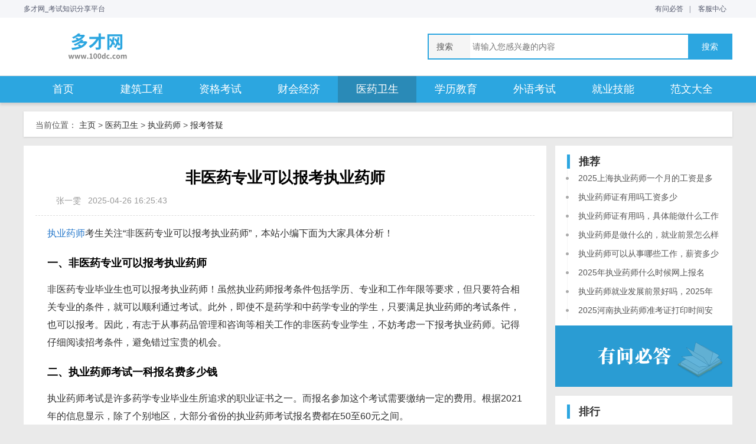

--- FILE ---
content_type: text/html; charset=utf-8
request_url: https://www.100dc.com/yyl/44392.html
body_size: 5117
content:
<!DOCTYPE html>
<html>
<head>
<meta http-equiv="Content-Type" content="text/html; charset=utf-8" />
<meta name="applicable-device"content="pc">
<title>非医药专业可以报考执业药师_多才网</title>
<meta name="keywords" content="药师,药专" />
<meta name="description" content="执业药师考生关注“非医药专业可以报考执业药师”，本站小编下面为大家具体分析！一、非医药专业可以报考执业药师非医药专业毕业生也可以报考执业药师！虽然执业药师报考条件包括学历、专业和工作年限等要求，但只要符合相关专业的条件，就可以顺利通过考试。此外，即使不是药学和中药学专业的学生，只要满足执业药师的考试条件，也可以报考。因此，有志于从事药品管理和咨询等相关工作的非医药专业学生，不妨考虑一下报考执业药师" />
<meta http-equiv="Cache-Control" content="no-transform" />
<meta http-equiv="Cache-Control" content="no-siteapp" />
<link href="https://dc.100dc.com/dc/css/public.rj2018.css" rel="stylesheet" type="text/css" />
<link rel="stylesheet" type="text/css" href="https://dc.100dc.com/dc/css/gx2018.css">
<link rel="alternate" media="only screen and (max-width: 640px)"     href="https://m.100dc.com/yyl/44392.html" >
<meta http-equiv="mobile-agent" content="format=xhtml;url=https://m.100dc.com/yyl/44392.html">
<script type="text/javascript">if(window.location.toString().indexOf('pref=padindex') != -1){}else{if(/applewebkit.*mobile/i.test(navigator.userAgent.toLowerCase()) || (/midp|symbianos|nokia|samsung|lg|nec|tcl|alcatel|bird|dbtel|dopod|philips|haier|lenovo|mot-|nokia|sonyericsson|sie-|amoi|zte/.test(navigator.userAgent.toLowerCase()))){try{if(/android|windows phone|webos|iphone|ipod|blackberry/i.test(navigator.userAgent.toLowerCase())){window.location.href="https://m.100dc.com/yyl/44392.html";}else if(/ipad/i.test(navigator.userAgent.toLowerCase())){}else{}}catch(e){}}}</script>
<script type="text/javascript" src="https://dc.100dc.com/dc/js/100dc.js"></script>
<script type="text/javascript" src="https://dc.100dc.com/dc/js/jquery-3.6.0.min.js"></script>
<script type="text/javascript">  var _pageinfo = {path: "gx",pageName:"报考答疑" };  </script>
<link href="/favicon.ico" rel="shortcut icon" type="image/x-icon" />
</head>
<meta property="og:title" content="非医药专业可以报考执业药师_多才网">
<meta property="og:type" content="Article">
<meta property="og:url" content="https://www.100dc.com/yyl/44392.html">
<meta property="og:image" content="//dc.100dc.com/uploads/allimg/20230923/1-2309231F501953.png">
<meta property="og:description" content="执业药师考生关注“非医药专业可以报考执业药师”，本站小编下面为大家具体分析！一、非医药专业可以报考执业药师非医药专业毕业生也可以报考执业药师！虽然执业药师报考条件包括学历、专业和工作年限等要求，但只要符合相关专业的条件，就可以顺利通过考试。此外，即使不是药学和中药学专业的学生，只要满足执业药师的考试条件，也可以报考。因此，有志于从事药品管理和咨询等相关工作的非医药专业学生，不妨考虑一下报考执业药师">
<meta property="og:site_name" content="多才网">
<meta property="article:published_time" content="2025-04-26T16:25:43+08:00">
<meta property="article:modified_time" content="2025-04-26T16:25:43+08:00">
<meta property="article:author" content="张一雯">
<script type="application/ld+json">
{
  "@context": "https://schema.org",
  "@type": "Article",
  "mainEntityOfPage": {
    "@type": "WebPage",
    "@id": "https://www.100dc.com/yyl/44392.html"
  },
  "headline": "非医药专业可以报考执业药师_多才网",
  "image": [
    "//dc.100dc.com/uploads/allimg/20230923/1-2309231F501953.png"
  ],
  "datePublished": "2025-04-26T16:25:43+08:00",
  "dateModified": "2025-04-26T16:25:43+08:00",
    "author": {
    "@type": "Person",
    "name": "张一雯"
  },
  "description": "执业药师考生关注“非医药专业可以报考执业药师”，本站小编下面为大家具体分析！一、非医药专业可以报考执业药师非医药专业毕业生也可以报考执业药师！虽然执业药师报考条件包括学历、专业和工作年限等要求，但只要符合相关专业的条件，就可以顺利通过考试。此外，即使不是药学和中药学专业的学生，只要满足执业药师的考试条件，也可以报考。因此，有志于从事药品管理和咨询等相关工作的非医药专业学生，不妨考虑一下报考执业药师"
}
</script>
<body>
<script>dcc('dc1');</script>
<div class="g-nav-full">
  <div class="g-box-1200"> <a href="https://www.100dc.com" class="u-logo f-fl"><img src="https://dc.100dc.com/uploads/allimg/20250424/1-250424112311O9.png" alt="多才网"></a> 
    <div id="topForm" class="f-fr">
      <dl>
        <dt>搜索</dt>
      </dl>
            <form method="get" action="/search.html" onsubmit="return searchForm();">
        <input class="keyword_input u-search-input" name="keywords" id="keywords" placeholder="请输入您感兴趣的内容" type="text">
        <input type="submit" class="schbtn u-search-btn" value="搜索">
        <input type="hidden" name="method" value="1" />      </form>
       </div>
  </div>
</div>
<div class="g-navlist">
  <ul class="g-box-1200">
    <li ><a href="https://www.100dc.com">首页</a></li>
        <li class=""><a href="/jianz/">建筑工程</a></li>
        <li class=""><a href="/zgs/">资格考试</a></li>
        <li class=""><a href="/ckl/">财会经济</a></li>
        <li class="hover"><a href="/yyl/">医药卫生</a></li>
        <li class=""><a href="/xll/">学历教育</a></li>
        <li class=""><a href="/wyl/">外语考试</a></li>
        <li class=""><a href="/jnl/">就业技能</a></li>
        <li class=""><a href="/fwl/">范文大全</a></li>
      </ul>
</div>

<div class="g-head-class g-box-1200 g-main-bg m-margin15 clearfix">
 <div  style="color: #555;"><span>当前位置：</span> <a href='/' class=' '>主页</a> &gt; <a href='/yyl/' class=' '>医药卫生</a> &gt; <a href='/ys812/' class=' '>执业药师</a> &gt; <a href='/baokaodayi851/'>报考答疑</a> </div>
</div>
<div class="g-box-1200 m-margin15 clearfix">
  <div class="g-gx-detail f-fl">
    <div class="g-cont-detail g-main-bg">
      <h1>非医药专业可以报考执业药师</h1>
         <p class="m-xinxi"><span>张一雯&nbsp;&nbsp;&nbsp;2025-04-26 16:25:43</span></p>
      <div id="zoom" class="m_qmview">
           <p><a href="https://www.100dc.com/ys812/"  target="_blank"  >执业药师</a>考生关注“非医药专业可以报考执业药师”，本站小编下面为大家具体分析！</p><h2>一、非医药专业可以报考执业药师</h2>
<p>非医药专业毕业生也可以报考执业药师！虽然执业药师报考条件包括学历、专业和工作年限等要求，但只要符合相关专业的条件，就可以顺利通过考试。此外，即使不是药学和中药学专业的学生，只要满足执业药师的考试条件，也可以报考。因此，有志于从事药品管理和咨询等相关工作的非医药专业学生，不妨考虑一下报考执业药师。记得仔细阅读招考条件，避免错过宝贵的机会。</p>
<h2>二、执业药师考试一科报名费多少钱</h2>
<p>执业药师考试是许多药学专业毕业生所追求的职业证书之一。而报名参加这个考试需要缴纳一定的费用。根据2021年的信息显示，除了个别地区，大部分省份的执业药师考试报名费都在50至60元之间。</p>
<p>对于考生来说，了解执业药师考试的报名费用是非常重要的。这样可以提前做好经济准备，避免在报名时出现意外的经济压力。根据目前的情况来看，大多数省份的报名费用都比较稳定，没有大幅度的变动。</p>
<p>然而，需要注意的是，不同省份的报名费用可能会有所不同。因此，考生在报名前最好先查询当地的具体费用标准，以免出现误解或者不必要的麻烦。</p>
<p>总体来说，执业药师考试一科的报名费用相对较低，大部分省份都在50至60元之间。这个费用对于大多数考生来说并不算高，但也不容忽视。因此，在报名前，考生应该提前了解当地的报名费用，并做好相应的准备。这样既可以确保顺利完成报名，又能够有效控制经济压力，为顺利参加考试打下良好的基础。</p><h2>三、执业药师准考证打印应该注意哪些事项</h2>
<p>执业药师准考证打印应该注意哪些事项？对于考生而言，以下几点需特别留意：</p>
<p>首先，使用IE8.0或更高版本的浏览器，调整显示器分辨率，确保准考证打印页面正常显示。其次，输入姓名时最多五个汉字，不能输入非汉字字符；身份证号为15位或18位居民身份证号码，只能输入半角数字，不能输入全角数字。</p>
<p>如果您已经成功提交过报考信息，但无法以“查询”登录，则有以下几种方式可以解决：使用15位或18位身份证号分别登录试试，或点击准考证打印页面下方的“找回报名序号”进行查找。</p>
<p>在打印前，请确保姓名、照片、准考证号、考试地址等信息是否正确，报考类别和考试科目时间是否对应。首次打印前需要关闭上网助手等屏蔽插件软件，并按提示安装打印插件，才能进行正常打印。注意使用A4纸进行打印。</p>
<p>以上是执业药师准考证打印应该注意的事项，希望考生能够认真遵守，并顺利完成准考证打印。</p><p>以上就是关于“非医药专业可以报考执业药师”的全部内容，更多相关内容关注本站！</p><p class="html_titleimg_p" style="text-align:center;"><img title="非医药专业可以报考执业药师(图1)"  alt="非医药专业可以报考执业药师(图1)"  src="//dc.100dc.com/uploads/allimg/20230923/1-2309231F501953.png" class="html_titleimg_img" /></p> </div>
     <div class="dt_adv"> <script>dcc('dc3');</script></div>

    </div>
    <div class="g-cont-xg g-main-bg m-margin15">
      <h4 class="m-tith4"><i></i>相关<strong id="u-name"></strong></h4>
      <ul>
                <li><a title="2025年宁夏执业药师考试准考证打印时间" href="/yyl/719824.html" target="_blank">2025年宁夏执业药师考试准考证打印时间</a></li>
                <li><a title="执业药师四年一滚动是如何计算的" href="/yyl/718482.html" target="_blank">执业药师四年一滚动是如何计算的</a></li>
                <li><a title="2025年执业西药师报考新规解析" href="/yyl/717469.html" target="_blank">2025年执业西药师报考新规解析</a></li>
                <li><a title="上海哪里可以学执业药师，怎么收费" href="/yyl/717466.html" target="_blank">上海哪里可以学执业药师，怎么收费</a></li>
                <li><a title="2025自考执业药师怎么报名，条件有哪些" href="/yyl/715712.html" target="_blank">2025自考执业药师怎么报名，条件有哪些</a></li>
                <li><a title="执业药师专业不对口怎么办，什么专业能考" href="/yyl/709589.html" target="_blank">执业药师专业不对口怎么办，什么专业能考</a></li>
                <li><a title="执业药师好还是执业药师好呢，二者区别大吗" href="/yyl/706509.html" target="_blank">执业药师好还是执业药师好呢，二者区别大吗</a></li>
                <li><a title="执业药师证有用吗，执业药师证书含金量怎么" href="/yyl/703294.html" target="_blank">执业药师证有用吗，执业药师证书含金量怎么</a></li>
                <li><a title="2025年还能考执业药师证吗，报名满足什" href="/yyl/700531.html" target="_blank">2025年还能考执业药师证吗，报名满足什</a></li>
                <li><a title="考执业药师证需要什么条件怎么报名2025" href="/yyl/699856.html" target="_blank">考执业药师证需要什么条件怎么报名2025</a></li>
              </ul>
    </div>
  </div>
  <div class="g-gxlist-right f-fr">
    <div class="m-right-tj g-main-bg">
      <h4 class="m-tith4"><i></i><strong id="u-name"></strong>推荐</h4>
      <ul class="m-tj-bottom">
                <li>
          <p><a href="/yyl/696839.html" title="2025上海执业药师一个月的工资是多少，" target="_blank">2025上海执业药师一个月的工资是多少，</a></p>
          <b></b></li>
                <li>
          <p><a href="/yyl/688079.html" title="执业药师证有用吗工资多少" target="_blank">执业药师证有用吗工资多少</a></p>
          <b></b></li>
                <li>
          <p><a href="/yyl/685278.html" title="执业药师证有用吗，具体能做什么工作" target="_blank">执业药师证有用吗，具体能做什么工作</a></p>
          <b></b></li>
                <li>
          <p><a href="/yyl/684692.html" title="执业药师是做什么的，就业前景怎么样" target="_blank">执业药师是做什么的，就业前景怎么样</a></p>
          <b></b></li>
                <li>
          <p><a href="/yyl/680450.html" title="执业药师可以从事哪些工作，薪资多少" target="_blank">执业药师可以从事哪些工作，薪资多少</a></p>
          <b></b></li>
                <li>
          <p><a href="/yyl/678862.html" title="2025年执业药师什么时候网上报名" target="_blank">2025年执业药师什么时候网上报名</a></p>
          <b></b></li>
                <li>
          <p><a href="/yyl/678411.html" title="执业药师就业发展前景好吗，2025年考证" target="_blank">执业药师就业发展前景好吗，2025年考证</a></p>
          <b></b></li>
                <li>
          <p><a href="/yyl/677605.html" title="2025河南执业药师准考证打印时间安排，" target="_blank">2025河南执业药师准考证打印时间安排，</a></p>
          <b></b></li>
              </ul>
    </div>
<div class="dt_adv"><a href="https://www.100dc.com/zaixianzixunxitong/" rel="nofollow" target="_0"><img src="https://dc.100dc.com/dc/ywbd.png"></a></div>
    <div class="m-right-rank g-main-bg m-margin15">
      <h4 class="m-tith4"><i></i><strong id="u-name"></strong>排行</h4>
      <ul>
                   <li><a href="/yyl/674861.html" title="执业药师考试难度大吗多少分及格" target="_blank"><em>1</em>执业药师考试难度大吗多少分及格</a></li>
                <li><a href="/yyl/673693.html" title="执业药师报考有什么条件，非相关专业可以考" target="_blank"><em>2</em>执业药师报考有什么条件，非相关专业可以考</a></li>
                <li><a href="/yyl/673493.html" title="零基础如何学执业药师，怎么入门执业药师" target="_blank"><em>3</em>零基础如何学执业药师，怎么入门执业药师</a></li>
                <li><a href="/yyl/671590.html" title="2025护士可以考执业药师吗，报考条件是" target="_blank"><em>4</em>2025护士可以考执业药师吗，报考条件是</a></li>
                <li><a href="/yyl/671028.html" title="学执业药师去哪里学比较好，哪家机构靠谱" target="_blank"><em>5</em>学执业药师去哪里学比较好，哪家机构靠谱</a></li>
                <li><a href="/yyl/668798.html" title="执业药师政策新动向2025报考条件" target="_blank"><em>6</em>执业药师政策新动向2025报考条件</a></li>
                <li><a href="/yyl/668324.html" title="考职称药师证需要什么条件" target="_blank"><em>7</em>考职称药师证需要什么条件</a></li>
                <li><a href="/yyl/667107.html" title="如何自考执业药师，报名条件是什么" target="_blank"><em>8</em>如何自考执业药师，报名条件是什么</a></li>
                <li><a href="/yyl/660997.html" title="浙江考执业药师在哪里报名，报考条件是什么" target="_blank"><em>9</em>浙江考执业药师在哪里报名，报考条件是什么</a></li>
                <li><a href="/yyl/658883.html" title="执业药师一般什么时候报名和考试，具体在几" target="_blank"><em>10</em>执业药师一般什么时候报名和考试，具体在几</a></li>
              </ul>
    </div>
  </div>
</div>
<script src="https://dc.100dc.com/dc/js/db.js"></script> 
<script type="text/javascript" src="https://dc.100dc.com/dc/css/tj.js"></script> 
<script src="https://dc.100dc.com/dc/js/kf54.js"></script> 

   
</body>
</html>

--- FILE ---
content_type: text/css
request_url: https://dc.100dc.com/dc/css/public.rj2018.css
body_size: 3214
content:
@charset "utf-8";
/* 基于normalize bootstrap 的全局重置CSS文件部分1.2版本 */
/*! normalize.css v4.1.1 | MIT License | github.com/necolas/normalize.css */
html {
	font-family: sans-serif; /* 1 */
	-ms-text-size-adjust: 100%; /* 2 */
	-webkit-text-size-adjust: 100%; /* 2 */
	-webkit-tap-highlight-color: rgba(0, 0, 0, 0);/* 消除移动浏览器点击蓝色背景 */
}
body {
	margin: 0;
	text-align: left;
	font-size: 14px;
	background: #eaeaea;
	font-family: arial, "Microsoft YaHei", "\5fae\8f6f\96c5\9ed1"
}
article, aside, details, /* 1 */ figcaption, figure, footer, header, main, /* 2 */ menu, nav, section, summary { /* 1 */
	display: block;
}
audio, canvas, progress, video {
	display: inline-block;
}
audio:not([controls]) {
	display: none;
	height: 0;
}
progress {
	vertical-align: baseline;
}
template, /* 1 */ [hidden] {
display: none;
}
a {
	background-color: transparent; /* 1 */
	-webkit-text-decoration-skip: objects; /* 2 */
}
a:active, a:hover {
	outline-width: 0;
}
button, input, select, textarea, a {
	outline: none;
}
abbr[title] {
	border-bottom: none; /* 1 */
	text-decoration: underline; /* 2 */
	text-decoration: underline dotted; /* 2 */
}
b, strong {
	font-weight: inherit;
}
b, strong {
	font-weight: bolder;
}
dfn {
	font-style: italic;
}
h1 {
	font-size: 2em;
	margin: 0.67em 0;
}
mark {
	background-color: #ff0;
	color: #000;
}
small {
	font-size: 80%;
}
sub, sup {
	font-size: 75%;
	line-height: 0;
	position: relative;
	vertical-align: baseline;
}
sub {
	bottom: -0.25em;
}
sup {
	top: -0.5em;
}
img {
	border-style: none;
}
svg:not(:root) {
	overflow: hidden;
}
code, kbd, pre, samp {
	font-family: monospace, monospace; /* 1 */
	font-size: 1em; /* 2 */
}
figure {
	margin: 1em 40px;
}
hr {
	box-sizing: content-box; /* 1 */
	height: 0; /* 1 */
	overflow: visible; /* 2 */
}
button, input, select, textarea {
	font: inherit; /* 1 */
	margin: 0; /* 2 */
}
optgroup {
	font-weight: bold;
}
button, input { /* 1 */
	overflow: visible;
}
button, select { /* 1 */
	text-transform: none;
}
button, html [type="button"], /* 1 */ [type="reset"], [type="submit"] {
-webkit-appearance: button; /* 2 */
}
button::-moz-focus-inner, [type="button"]::-moz-focus-inner, [type="reset"]::-moz-focus-inner, [type="submit"]::-moz-focus-inner {
border-style: none;
padding: 0;
}
button:-moz-focusring, [type="button"]:-moz-focusring, [type="reset"]:-moz-focusring, [type="submit"]:-moz-focusring {
outline: 1px dotted ButtonText;
}
fieldset {
	border: 0;
	margin: 0 2px;
	padding: 0.35em 0.625em 0.75em;
}
legend {
	box-sizing: border-box; /* 1 */
	color: inherit; /* 2 */
	display: table; /* 1 */
	max-width: 100%; /* 1 */
	padding: 0; /* 3 */
	white-space: normal; /* 1 */
}
textarea {
	overflow: auto;
}
[type="checkbox"], [type="radio"] {
box-sizing: border-box; /* 1 */
padding: 0; /* 2 */
}
[type="number"]::-webkit-inner-spin-button, [type="number"]::-webkit-outer-spin-button {
height: auto;
}
[type="search"] {
-webkit-appearance: textfield; /* 1 */
outline-offset: -2px; /* 2 */
}
[type="search"]::-webkit-search-cancel-button, [type="search"]::-webkit-search-decoration {
-webkit-appearance: none;
}
::-webkit-input-placeholder {
color: inherit;
opacity: 0.54;
}
::-webkit-file-upload-button {
-webkit-appearance: button; /* 1 */
font: inherit; /* 2 */
}
/* normalize.css结束 */
.clearfix {
*zoom:1
}
.clearfix:before, .clearfix:after {
	display: table;
	line-height: 0;
	content: ""
}
.clearfix:after {
	clear: both
}
p {
	margin: 0;
}
img {
	width: auto\9;
	height: auto;
	max-width: 100%;
	vertical-align: middle;
	border: 0;
	-ms-interpolation-mode: bicubic
}
ul, ol, dl, h1, h2, h3, h4, h5, h6, dt, dd {
	margin: 0;
	padding: 0
}
ul li, ol li {
	list-style: none
}
.f-fl, .f-lifl li, .f-dlfl dt, .f-dlfl dd {
	float: left;
	display: inline
}
.f-fr {
	float: right;
	display: inline
}
a, a:visited {
	text-decoration: none;
	color: #2a2a2a;
}
a:hover {
	transition: color 160ms ease 0s, background-color 200ms ease 0s, border-color 160ms ease 0s, transform 500ms ease 0s; /*color: #ee2e3d;*/
	cursor: pointer;
}
em {
	font-style: normal;
}
/* 全站全局CSS部分结束 */

.g-main-bg {
	background-color: #fff;
	box-shadow: 0px 1px 3px #ccc;
}
.g-nav {
	height: 16px;
	line-height: 16px;
	font-size: 14px;
	font-weight: normal;
	color: #333;
	padding: 14px 0 11px;
}
.g-nav span {
	float: left;
	width: 16px;
	height: 16px;
	background: url(../images/ku-icon.png) no-repeat;
	;
	margin: 0px 10px 0 0;
}
.g-nav a:hover {
	color: #f60
}
.g-box-1200 {
	width: 1200px;
	height: auto;
	margin: auto;
	display: block;
}
.m-margin15 {
	margin-top: 15px;
}
.g-top-full {
	width: 100%;
	height: 30px;
	background: #f5f6f9;
	display: block;
	overflow: hidden
}
.g-top-full p {
	height: 30px;
	line-height: 30px;
	font-size: 12px;
	font-weight: normal;
	color: #53586c;
	font-family: serif;
	overflow: hidden
}
.g-top-full p a {
	padding: 0 10px;
	color:#53586c;
}
.g-top-full p a:hover {
	text-decoration: none;
	color: #f77
}
.g-nav-full {
	width: 100%;
	height: 90px;
	padding: 8px 0 0;
	background: #fff;
	border-bottom: 1px solid #dedede;
	display: block;
}
.g-nav-full .u-logo {
	width: 260px;
	height: auto;
	margin-top: 15px;
	overflow: hidden
}
.g-nav-full .u-logo:hover img {
	-webkit-transition: all 0.5s ease-in-out;
	-moz-transition: all 0.5s ease-in-out;
	-o-transition: all 0.5s ease-in-out;
	transform: scale(1);
	-webkit-transform: scale(1);
	-moz-transform: scale(1);
	-o-transform: scale(1);
}
.g-nav-full .tip {
	width: 286px;
	height: 38px;
	margin: 19px 0 0 12px;
	background: url(../images/tip.png) no-repeat 0 0;
}
.g-nav-full .m-nav {
	width: auto;
	height: auto;
	margin: 7px 0 0 20px;
	overflow: hidden
}
.g-nav-full .m-nav li {
	float: left;
	margin: 0 0 0 30px;
	float: left;
	display: inline;
}
.g-nav-full .m-nav li a {
	width: auto;
	height: 33px;
	line-height: 33px;
	font-size: 16px;
	font-weight: normal;
	color: #333;
	padding: 0 10px;
	text-decoration: none;
	display: block;
	overflow: hidden;
}
.g-nav-full .m-nav li a:hover {
	background: #2ca6e0;
	color: #fff;
}
.g-nav-full #topForm {
	width: 512px;
	height: 40px;
	display: block;
	border: 2px solid #2ca6e0;
	margin: 0;
	position: relative;
	zoom: 1;
	top: 19px
}
.g-nav-full #topForm .schsel {
	width: 70px;
	height: 37px;
	float: left;
	border-right: 1px solid #cfcfcf;
	background: #fafafa;
}
.g-nav-full #topForm .schsel .schsel-now #headSlected {
	cursor: pointer;
	width: 70px;
	height: 37px;
	line-height: 37px;
	display: block;
	font-size: 12px;
	font-weight: normal;
	color: #676767;
	text-indent: 18px;
	background: url(../images/search_icn.jpg) no-repeat 52px 17px;
}
.g-nav-full #topForm .schsel #headSel {
	width: 70px;
	height: auto;
	background: #fff;
	display: block;
	margin: 0;
	position: absolute;
	left: 2px;
	top: 37px;
	zoom: 1;
	z-index: 250
}
.g-nav-full #topForm .schsel #headSel li {
	width: 70px;
	height: 40px;
	display: block;
	overflow: hidden;
}
.g-nav-full #topForm .schsel #headSel li a {
	width: 70px;
	height: 40px;
	line-height: 40px;
	text-align: center;
	font-size: 12px;
	font-weight: normal;
	color: #000;
	background: #fafafa;
	margin: 0;
	display: block;
	overflow: hidden
}
.g-nav-full #topForm .schsel #headSel li a:hover {
	background: #000;
	color: #fff
}
.g-nav-full #topForm dl {
	width: 70px;
	height: auto;
	display: block;
	overflow: hidden;
	position: absolute;
	left: 0;
	top: 0;
	font-size: 14px;
}
.g-nav-full #topForm dl dt {
	width: 100%;
	height: 40px;
	line-height: 40px;
	background: #f5f5f5;
	color: #555;
	text-indent: 13px;
	display: block;
	overflow: hidden;
	cursor: pointer;
	position: relative;
	zoom: 1
}
.g-nav-full #topForm dl dt i {
	border-left: 4px solid transparent;
	border-right: 4px solid transparent;
	border-top: 4px solid #A7A7A7;
	display: block;
	overflow: hidden;
	position: absolute;
	right: 10px;
	top: 15px;
}
.g-nav-full #topForm dl dd {
	width: 100%;
	height: 40px;
	line-height: 40px;
	background: #f5f5f5;
	color: #555;
	text-align: center;
	display: none;
	overflow: hidden;
	cursor: pointer
}
.g-nav-full #topForm dl dd:hover {
	background-color: #e3e3e3
}
.g-nav-full #topForm .keyword_input {
	width: 369px;
	height: 40px;
	line-height: 40px;
	font-size: 14px;
	float: left;
	border: 0;
	overflow: hidden;
	padding: 0;
	margin: 0 0 0 70px;
	display: inline;
	text-indent: 4px;
}
.g-nav-full #topForm .schbtn {
	width: 73px;
	height: 40px;
	line-height: 40px;
	float: right;
	background: #2ca6e0;
	border: 0;
	font-size: 14px;
	font-weight: normal;
	color: #fff;
	text-align: center;
	font-family: "Microsoft YaHei";
}
.g-nav-full #topForm .schbtn:hover {
	background: #1b9fdc;
}
.g-navlist {
	width: 100%;
	height: 45px;
	line-height: 45px;
	background-color: #2ca6e0;
	box-shadow: 0px 4px 4px #d0d0d0;
}
.g-navlist ul li {
	float: left;
	width: 133px;
	text-align: center;
	font-size: 16px;
	color: #fff;
}
.g-navlist ul li a {
	display: block;
	font-size: 18px;
	color: #fff;
	font-family: Microsoft YaHei
}
.g-navlist ul li.hover, .g-navlist ul li a:hover, .g-navlist ul li.m-txzq a:hover {
	background-color:#2a8ab7;
}
.g-navlist ul li.m-txzq a {
	background: url(../images/hotinc.png) no-repeat 98px 1px;
}
/* 底部版权 */
.g_foot {
	background: #fbfbfb;
	border-top: 1px solid #cecece;
	text-align: center;
	font-size: 12px;
	padding: 10px 0;
	margin: 20px 0 0 0;
	line-height: 24px;
	color: #666
}
.g_foot p {
	text-align: center;
	font-family: serif;
}
.g_foot a {
	font-size: 12px;
	color: #333;
	font-family: serif;
}
.g_foot a:hover {
	color: #2ca6e0;
}
.g_foot b, .g_foot span {
	color: #F00
}
/* 头部底部结束 */
.g-top-box {
	width: 100%;
	height: 39px;
	background: #fafafa;
	border-bottom: 1px solid #ebebeb;
	display: block;
	overflow: hidden;
	position: relative;
	zoom: 1;
	z-index: 100
}
.m-page-name {
	display: none
}
/* 返回顶部 滚动监听 */
.g-float {
	width: 60px;
	height: auto;
	position: fixed;
	bottom: 10px;
	left: 50%;
	cursor: pointer;
	margin-left: 610px;
	z-index: 100;
}
.g-float a {
	width: 100%;
	height: 60px;
	margin: 1px 0 0 0;
	display: block;
	overflow: hidden;
}
.g-float #m-top-back {
	height: 0px;
	background: url(../images/gotopb.gif) no-repeat;
	-webkit-transition: all 0.2s;
	-moz-transition: all 0.2s;
	-o-transition: all 0.2s;
	transition: all 0.2;
	float: left;
	display: block;
	overflow: hidden
}
.g-float #m-top-back:hover {
	background-position: -60px 0;
}
.page {
	margin-bottom: 20px;
	overflow: hidden;
}
.page .tspage {
	height: 28px;
	margin: 5px 0 5px;
	background: none;
	line-height: 26px;
}
.page .tspage .tsp_count, .tsp_change {
	display: none;
}
.page .tspage .tsp_nav {
	text-align: center;
}
.page .tspage .tsp_nav i {
	display: inline-block;
	padding: 0 15px;
	background-color: #fbfbfb;
	color: #999;
	border: 1px solid #e7e7e7;
	border-radius: 3px;
}
.page .tspage .tsp_nav b {
	display: inline-block;
	padding: 0 15px;
	background-color: #4c94ee;
	color: #fff;
	border: 1px solid #4c94ee;
	border-radius: 3px;
}
.page .tspage .tsp_nav a {
	display: inline-block;
	padding: 0 15px;
	background-color: #fbfbfb;
	border: 1px solid #e7e7e7;
	border-radius: 3px;
	color: #000;
}
.page .tspage .tsp_nav a.tsp_more, .page .tspage .tsp_nav a.tsp_next, .page .tspage .tsp_nav a.tsp_end, .page .tspage .tsp_nav a.tsp_home, .page .tspage .tsp_nav a.tsp_prev {
	padding: 0;
	border: none;
}
.page .tspage .tsp_nav a:hover {
	background: #4c94ee;
	color: #fff;
	border: 1px solid #4c94ee;
}
.page .tspage .tsp_nav a.tsp_more:hover i {
	background: #4c94ee;
	color: #fff;
	border: none;
}
.page .tspage .tsp_nav a.tsp_next:hover i {
	background: #4c94ee;
	color: #fff;
	border: none;
}
.page .tspage .tsp_nav a.tsp_end:hover i {
	background: #4c94ee;
	color: #fff;
	border: none;
}
.page .tspage .tsp_nav a.tsp_home:hover i {
	background: #4c94ee;
	color: #fff;
	border: none;
}
.page .tspage .tsp_nav a.tsp_prev:hover i {
	background: #4c94ee;
	color: #fff;
	border: none;
}
/*----分页 end----*/


.g-new-foot {
	overflow: hidden;
	margin-top: 20px;
}
.g-new-footcont {
	overflow: hidden;
	padding: 10px 0 20px 0;
}
.g-new-footcont p {
	color: #555;
	text-align: center;
	font-family: simsun;
	font-size: 12px;
	margin-top: 10px;
	height: 24px;
	line-height: 24px;
}
.g-new-footcont p img {
	margin: -1px 6px 4px 0px
}
.g-new-footcont p a {
	font-family: simsun;
	color: #555;
	text-align: center;
	margin: 0 4px;
	font-size: 12px;
}
.g-new-footcont p a:hover {
	color: #FF4939;
}
.g-new-footcont p b {
	color: #FF4939
}
/*-- 新底部样式2018 end --*/


--- FILE ---
content_type: text/css
request_url: https://dc.100dc.com/dc/css/gx2018.css
body_size: 6248
content:
@charset "utf-8";
/*---首页--- */
.g-nav-full .tiptwo {
	background: url(https://dc.100dc.com/dc/images/tip001.png) no-repeat 0 0;
}
.g-img-dome {
	overflow: hidden;
	width: 380px;
	height: 300px;
	position: relative;
	margin: 20px;
}
.g-img-dome .g-dome-top {
	position: absolute;
	height: 6px;
	z-index: 999;
	bottom: 15px;
	right: 15px;
}
.g-img-dome .g-dome-top ul li {
	height: 6px;
	width: 14px;
	float: left;
	background: #fff;
	margin-right: 6px;
	cursor: pointer;
	filter: alpha(opacity=50);
	-moz-opacity: 0.5;
	-khtml-opacity: 0.5;
	opacity: 0.5;
	text-indent: -9999px;
}
.g-img-dome .g-dome-top ul li.m-hover {
	background: #f70;
	filter: alpha(opacity=80);
	-moz-opacity: 0.8;
	-khtml-opacity: 0.8;
	opacity: 0.8;
}
.g-img-dome .g-dome-bd {
	overflow: hidden;
	width: 380px;
	height: 300px;
}
.g-img-dome .g-dome-bd ul li {
	height: 300px;
	width: 380px;
	overflow: hidden;
	float: left;
	position: relative;
}
.g-img-dome .g-dome-bd ul li.g-bq-list {
	width: 380px;
	height: 300px;
}
.g-img-dome .g-dome-bd ul li.g-bq-list img {
	width: 378px;
	height: 298px;
	border: 1px solid #f3f3f3;
}
.g-img-dome .g-dome-bd ul li a:hover strong {
	color: #f60
}
.g-img-dome .g-dome-bd ul li img {
	height: 300px;
	width: 380px;
}
.g-img-dome .g-dome-bd ul li strong {
	position: absolute;
	left: 0px;
	bottom: 0px;
	display: block;
	height: 36px;
	line-height: 36px;
	color: #fff;
	z-index: 99;
	width: 280px;
	padding-left: 20px;
	overflow: hidden;
	font-weight: normal;
}
.g-img-dome .g-dome-bd ul li em {
	display: block;
	width: 380px;
	height: 36px;
	background: #000;
	filter: alpha(opacity=50);
	-moz-opacity: 0.5;
	-khtml-opacity: 0.5;
	opacity: 0.5;
	position: absolute;
	left: 0px;
	bottom: 0px;
	z-index: 9
}
.g-topcms {
	overflow: hidden;
	width: 420px;
	height: 300px;
	padding: 20px 20px 0 0;
}
.g-topcms .g-topcms-name {
	height: 30px;
	line-height: 30px;
	overflow: hidden;
}
.g-topcms .g-topcms-name a {
	font-size: 16px;
	font-weight: bold;
	color: #333;
}
.g-topcms .g-topcms-box {
	color: #999;
	line-height: 24px;
	height: 48px;
	font-size: 12px;
}
.g-topcms .g-topcms-box a {
	color: #2ca6e0;
	font-size: 12px;
}
.g-topcms a:hover {
	color: #ff7777;
}
.g-topcms ul {
	border-top: 1px dotted #cccccc;
	margin-top: 13px;
	padding-top: 7px;
}
.g-topcms ul li {
	background: url(https://dc.100dc.com/dc/images/cpk-ico.png) no-repeat -295px -281px;
	height: 30px;
	line-height: 30px;
	margin-top: 3px;
	overflow: hidden
}
.g-topcms ul li a {
	color: #555555;
	padding-left: 12px;
}
.g-rank {
	overflow: hidden;
	width: 285px;
	height: 325px;
	padding: 15px 20px 0 20px;
}
.m-tith4 {
	height: 24px;
	line-height: 24px;
	font-size: 18px;
	color: #333;
	text-indent: 15px;
}
.m-tith4 i {
	width: 5px;
	height: 24px;
	background: #2ca6e0;
	float: left;
}
.m-tith4 span {
	float: right;
	font-weight: normal;
	font-size: 14px;
	display: block;
	height: 24px;
	line-height: 24px;
}
.m-tith4 span.u-more {
	cursor: pointer;
	width: 38px;
	height: 15px;
	float: right;
	margin: 11px 0px 0 0;
	display: inline;
	overflow: hidden;
	background: url(https://dc.100dc.com/dc/images/icobox.png) no-repeat -4px -510px;
}
.m-tith4 span.u-more:hover {
	background: url(https://dc.100dc.com/dc/images/icobox.png) no-repeat -163px -510px;
}
.m-tith4 span a {
	display: block;
	width: 38px;
	height: 15px;
}
.m-tith4 span b {
	color: red;
	font-size: 16px;
	padding: 0px 5px;
}
.g-dome-title {
	overflow: hidden;
}
.g-title-li ul li {
	float: left;
	text-align: center;
	height: 24px;
	line-height: 24px;
	font-size: 16px;
	font-weight: bold;
	cursor: pointer;
	background: url(https://dc.100dc.com/dc/images/lbl_bg.png) no-repeat left center;
	padding-right: 3px;
	padding-left: 16px;
	color: #333;
}
.g-title-li ul li:first-child {
	background: none;
}
.g-title-li ul li.m-hover {
	color:#2ca6e0;
}
.g-rank-bd {
	overflow: hidden;
}
.g-rank-li {
	overflow: hidden;
}
.g-rank-li ul li {
	overflow: hidden;
	height: 20px;
	line-height: 20px;
	margin-top: 15px;
}
.g-rank-li ul li span {
	display: block;
	width: 20px;
	height: 20px;
	text-align: center;
	line-height: 20px;
	color: #666;
	float: left;
	background: #eeeeee
}
.g-rank-li ul li:nth-child(1) span {
	background: #ff7777;
	color: #fff;
}
.g-rank-li ul li:nth-child(2) span {
	background: #ff7777;
	color: #fff;
}
.g-rank-li ul li:nth-child(3) span {
	background: #ff7777;
	color: #fff;
}
.g-rank-li ul li a {
	display: block;
	float: left;
	padding-left: 12px;
	width: 245px;
	color: #555555;
}
.g-rank-li ul li a:hover {
	color: #ff7777;
}
.g-headimg {
	padding: 15px 20px 3px 20px;
	width: 1160px;
}
.m-tith4 span.u-link {
	overflow: hidden;
	float: right;
	height: 26px;
}
.m-tith4 span.u-link a {
	display: inline-block;
	width: 70px;
	height: 26px;
	border-radius: 5px;
	line-height: 26px;
	text-align: center;
	margin-right: 10px;
	text-indent: 0px;
	color: #aaa;
}
.m-tith4 span.u-link a:hover {
	background-color:#008d49;
	color: #fff;
}
.g-headimg-dome {
	margin-top: 15px;
	position: relative;
}
.g-headimg-dome b {
	position: absolute;
	overflow: hidden;
	width: 46px;
	height: 72px;
	top: 60px;
	cursor: pointer;
	background: url(https://dc.100dc.com/dc/images/gxicoimg.png) no-repeat;
}
.g-headimg-dome b.m-prev-page {
	left: -75px;
	background-position: 0 -115px;
}
.g-headimg-dome b.m-next-page {
	right: -75px;
	background-position: 0 -290px;
}
.g-content {
	overflow: hidden;
}
.g-content ul li {
	margin: 0 16px 15px 0;
	width: 180px;
	overflow: hidden;
	height: 224px;
	float: left;
}
.g-content ul li a {
	font-size: 14px;
	width: 180px;
	display: block;
	color: #555555;
}
.g-content ul li a:hover {
	color: #ff7777;
}
.g-content ul li a img {
	width: 180px;
	height: 180px;
	display: block;
	margin: 0 0 5px
}
.g-cms-box {
	overflow: hidden;
	margin-right: 15px;
	width: 350px;
	padding: 15px 20px;
}
.g-cms-box p.g-cmslist-btn {
	overflow: hidden;
	margin-top: 15px;
}
.g-cms-box p.g-cmslist-btn a {
	background: #e0e0e0;
	color: #fff;
	height: 26px;
	width: 75px;
	text-align: center;
	line-height: 26px;
	display: block;
	float: left;
	margin: 0px 5px 0px 7px;
	border-radius: 2px;
}
.g-cms-box p.g-cmslist-btn a.m-hover {
	background: #2ca6e0;
}
.g-cms-box p.g-cmslist-btn a:hover {
	background: #2ca6e0
}
.g-cms-box ul {
	border-top: 1px dotted #ddd;
	margin-top: 15px;
	padding-top: 10px;
}
.g-cms-box ul li {
	height: 38px;
	line-height: 38px;
	overflow: hidden;
	background: url(https://dc.100dc.com/dc/images/gxicoimg.png) no-repeat 0px -405px;
	padding-left: 16px;
}
.g-cms-box ul li a {
	color: #666666;
}
.g-cms-box ul li a:hover {
	color: #ff7777;
}
.g-cms-last {
	margin-right: 0px;
}
.g-img-box {
	padding: 15px 19px 15px 20px;
	width: 1161px;
}
.g-img-content {
	overflow: hidden;
	margin-top: 15px;
	border-top: 1px solid #eaeaea;
	border-left: 1px solid #eaeaea;
}
.g-img-content ul li {
	overflow: hidden;
	float: left;
}
.g-img-content ul li a {
	width: 207px;
	height: 201px;
	padding: 12px;
	border-right: 1px solid #eaeaea;
	border-bottom: 1px solid #eaeaea;
	float: left;
	display: inline;
	overflow: hidden;
	position: relative;
	zoom: 1;
}
.g-img-content ul li a img {
	width: 200px;
	height: 200px;
	margin: auto;
	display: block;
	overflow: hidden;
}
.g-img-content ul li:hover a strong {
	display: block;
}
.g-img-content ul li a strong {
	width: 180px;
	height: 52px;
	padding: 22px 10px 0px 10px;
	background: url(https://dc.100dc.com/dc/images/gxicoimg.png) repeat-x 0 -456px;
	display: block;
	overflow: hidden;
	position: absolute;
	left: 16px;
	bottom: 13px;
	display: none;
	font-weight: normal;
	color: #fff;
}
.g-img-content ul li a strong em {
	height: 44px;
	line-height: 22px;
	text-align: center;
	display: block;
}
.g-skinbox {
	padding: 15px 19px 15px 20px;
	width: 1161px;
}
.g-skinbox .g-img-content ul li a {
	height: auto;
}
.g-skinbox .g-img-content ul li a img {
	height: 292px;
}
.g-hot-cont {
	overflow: hidden;
	padding: 15px 20px;
	width: 1160px;
}
.g-hot-cont ul {
	margin-top: 5px;
	overflow: hidden;
	clear: both;
}
.g-hot-cont ul li {
	float: left;
}
.g-hot-cont ul li a {
	width: 166px;
	height: 28px;
	line-height: 28px;
	font-size: 14px;
	font-weight: normal;
	color: #999999;
	text-align: center;
	background: #fff;
	border: 1px solid #eee;
	border-radius: 4px;
	float: left;
	margin: 10px 0 0 12px;
	display: inline;
	overflow: hidden;
	padding: 0px 6px;
}
.g-hot-conts {
	overflow: hidden;
	padding: 15px 20px;
	width: 1160px;
}
.g-hot-conts ul {
	margin-top: 5px;
	overflow: hidden;
	clear: both;
}
.g-hot-conts ul li {
	float: left;
}
.g-hot-conts ul li a {
	width: auto;
	height: 28px;
	line-height: 28px;
	font-size: 14px;
	font-weight: normal;
	color: #999999;
	text-align: center;
	background: #fff;
	border: 1px solid #eee;
	border-radius: 4px;
	float: left;
	margin: 10px 0 0 12px;
	display: inline;
	overflow: hidden;
	padding: 0px 6px;
}
.g-hot-cont ul li a:hover {
	color: #ff7777;
	border: 1px solid #ff7777;
}
.g-skin-dome b.m-prev-page {
	top: 110px;
}
.g-skin-dome b.m-next-page {
	top: 110px;
}
/*---栏目 首页--- */
.g-head-class {
	overflow: hidden;
	padding: 15px 20px 10px 20px;
	width: 1160px;
}
.g-class-top {
	overflow: hidden;
	border-bottom: 1px dashed #ccc;
	padding-bottom: 15px;
}
.g-class-top span {
	position: relative;
	float: left;
	height: 36px;
	width: 120px;
	background: #008d49;
	color: #fff;
	line-height: 36px;
	text-align: center;
	display: block;
	font-size: 16px;
}
.g-class-top span i {
	position: absolute;
	width: 5px;
	height: 10px;
	background: url(https://dc.100dc.com/dc/images/gxicoimg.png) no-repeat 0px -555px;
	display: block;
	right: -5px;
	top: 13px;
}
.g-class-top a {
	display: block;
	float: left;
	border-radius: 4px;
	background: #f2f2f2;
	color: #909090;
	padding: 0px 14px;
	height: 26px;
	line-height: 26px;
	margin: 5px 0px 0px 20px;
	font-size: 14px;
}
.g-class-top a:hover {
	background: #2ca6e0;
	color: #fff;
}
.g-class-bottom p {
	overflow: hidden;
}
.g-class-bottom span {
	float: left;
	color: #555555;
	height: 26px;
	line-height: 26px;
	display: block;
	margin-top: 10px;
}
.g-class-bottom .f-fr span {
	margin-top: 10px;
}
.g-class-bottom .f-fr a {
	margin-top: 10px;
}
.g-class-bottom .f-fr a p {
	margin-top: 0px;
}
.g-class-bottom a {
	float: left;
	color: #999999;
	height: 26px;
	line-height: 26px;
	display: block;
	margin-left: 8px;
	padding: 0px 13px;
	margin-top: 10px;
}
.g-class-bottom a:hover {
	background: #2ca6e0;
	color: #fff;
	border-radius: 4px;
}
.g-cont-box {
	overflow: hidden;
	padding: 15px 20px 15px 22px;
	width: 1158px;
}
.g-tit-name {
	height: 35px;
	border-bottom: 1px solid #e9e9e9;
	position: relative;
}
.g-tit-name em {
	display: block;
	float: left;
	width: 120px;
	color: #fff;
	height: 35px;
	line-height: 35px;
	font-size: 18px;
	background: #2ca6e0;
	text-indent: 19px;
	font-weight: bold;
}
.g-tit-name em h1 {
	font-size: 18px;
	color: #fff;
	padding: 0px;
	margin: 0px;
	display: inline-block;
	text-indent: 0px;
}
.g-tit-name i {
	position: absolute;
	left: -7px;
	width: 7px;
	height: 44px;
	top: 0px;
	background: url(https://dc.100dc.com/dc/images/gxicoimg.png) no-repeat 0 -584px;
}
.g-tit-name span {
	cursor: pointer;
	width: 38px;
	height: 15px;
	float: right;
	margin: 11px 10px 0 0;
	display: inline;
	overflow: hidden;
	background: url(https://dc.100dc.com/dc/images/icobox.png) no-repeat -4px -510px;
}
.g-tit-name span:hover {
	background: url(https://dc.100dc.com/dc/images/icobox.png) no-repeat -163px -510px;
}
.g-tit-name a {
	display: block;
	width: 38px;
	height: 15px;
}
.m-cont-cms {
	overflow: hidden;
	padding-top: 15px;
}
.m-cont-tx {
	overflow: hidden;
	padding-top: 0px;
}
.m-cont-tx .m-cont-right {
	padding-top: 15px;
}
.m-cont-tx .m-cont-img ul {
	padding-top: 2px;
	overflow: hidden;
}
.m-cont-tx .m-cont-img ul li {
	margin: 19px 13px 1px 0px;
}
.m-cont-left {
	overflow: hidden;
	width: 820px;
}
.m-cont-left .u-cont-top {
	position: relative;
	overflow: hidden;
	height: 160px;
	padding-left: 180px;
}
.m-cont-left .u-cont-top .u-cont-img {
	position: absolute;
	width: 160px;
	height: 160px;
	overflow: hidden;
	left: 0px;
	top: 0px
}
.m-cont-left .u-cont-top .u-cont-img img {
	width: 160px;
	height: 160px;
}
.m-cont-left .u-cont-top .u-cont-name {
	height: 35px;
	line-height: 35px;
	overflow: hidden;
	font-size: 16px;
	font-weight: bold;
	color: #fb6a57;
	display: block;
}
.m-cont-left .u-cont-top .u-cont-name:hover {
	color: red;
}
.m-cont-left .u-cont-top p {
	line-height: 28px;
	overflow: hidden;
	color: #999999;
	height: 84px;
	margin-top: 8px;
}
.m-cont-left .u-cont-top em {
	width: auto;
	height: 16px;
	line-height: 16px;
	font-size: 12px;
	font-weight: normal;
	color: #999;
	text-indent: 22px;
	margin: 6px 38px 0 0;
	float: left;
	display: inline;
	overflow: hidden;
	position: relative;
	zoom: 1;
	font-style: normal;
}
.m-cont-left .u-cont-top em i {
	width: 16px;
	height: 16px;
	background: url(https://dc.100dc.com/dc/images/cpk-ico.png) no-repeat -284px -59px;
	display: block;
	overflow: hidden;
	position: absolute;
	left: 0;
	top: 0;
}
.m-cont-left .u-cont-top em b {
	width: 16px;
	height: 16px;
	background: url(https://dc.100dc.com/dc/images/cpk-ico.png) no-repeat -284px -124px;
	display: block;
	overflow: hidden;
	position: absolute;
	left: 0;
	top: 0;
}
.m-cont-left .u-cont-bottom {
	overflow: hidden;
}
.m-cont-left .u-cont-bottom ul {
	margin-top: 10px;
	overflow: hidden;
}
.m-cont-left .u-cont-bottom ul li {
	float: left;
	overflow: hidden;
	height: 35px;
	line-height: 35px;
	background: url(https://dc.100dc.com/dc/images/cpk-ico.png) no-repeat -295px -278px;
	width: 410px;
}
.m-cont-left .u-cont-bottom ul li a {
	float: left;
	padding-left: 12px;
	color: #555555;
	display: block;
	width: 310px;
	height: 35px;
	overflow: hidden;
}
.m-cont-left .u-cont-bottom ul li em {
	width: auto;
	height: 35px;
	line-height: 35px;
	font-size: 12px;
	font-weight: normal;
	color: #999;
	float: right;
	margin: 0 35px 0 0;
	display: block;
	overflow: hidden;
}
.m-cont-left .u-cont-bottom ul li a:hover {
	color: #ff7777
}
.m-cont-right {
	width: 320px;
	overflow: hidden;
}
.m-cont-right h4.m-tith4 {
	font-size: 16px;
}
.m-cont-right ul li a {
	width: 285px;
}
.m-float-nav {
	position: fixed;
	width: 95px;
	height: auto;
	position: fixed;
	right: 50%;
	top: 350px;
	_position: absolute;
	margin: 0 660px 0 0;
	display: block;
	overflow: hidden;
}
.m-float-nav ul li {
	height: 32px;
	width: 95px;
	background: #fafafa;
	color: #666666;
	text-align: center;
	line-height: 32px;
	margin-bottom: 15px;
	box-shadow: 0px 1px 2px #ddd;
	cursor: pointer;
}
.m-float-nav ul li.m-hover {
	background: #2ca6e0;
	color: #fff;
}
.m-float-nav ul li:hover {
	background: #2ca6e0;
	color: #fff;
}
.m-cont-img {
	overflow: hidden;
	width: 831px;
}
.m-cont-img ul li {
	width: 125px;
	height: 156px;
	float: left;
	margin: 9px 13px 4px 0px;
	display: inline;
	overflow: hidden;
}
.m-cont-img ul li a {
	width: 100%;
	height: auto;
	margin: 0;
	display: block;
	overflow: hidden;
}
.m-cont-img ul li a img {
	width: 100%;
	height: 125px;
	display: block;
	overflow: hidden;
	-webkit-transition: .2s linear;
	-moz-transition: .2s linear;
	transition: .2s linear;
}
.m-cont-img ul li a strong {
	width: 100%;
	height: 20px;
	line-height: 20px;
	font-size: 14px;
	font-weight: normal;
	color: #555;
	text-align: center;
	margin: 6px 0 0 0;
	display: block;
	overflow: hidden;
}
.m-cont-img ul li a img:hover {
	-webkit-transform: scale(1.05);
	-moz-transform: scale(1.05);
	transform: scale(1.05);
}
.m-cont-img ul li a:hover strong {
	color: #ff7777
}
.g-content-bq ul li a img {
	overflow: hidden;
	height: 176px;
	width: 176px;
	border: 2px solid #f5f5f5
}
.g-content-bq ul li a:hover img {
	border: 2px solid #ff7777;
}
.m-contbq-img {
	overflow: hidden;
	width: 831px;
}
.m-contbq-img ul li {
	width: 125px;
	height: 156px;
	float: left;
	margin: 9px 13px 4px 0px;
	display: inline;
	overflow: hidden;
}
.m-contbq-img ul li a {
	width: 100%;
	height: auto;
	margin: 0;
	display: block;
	overflow: hidden;
}
.m-contbq-img ul li a img {
	width: 121px;
	height: 121px;
	display: block;
	overflow: hidden;
	border: 2px solid #f5f5f5;
}
.m-contbq-img ul li a strong {
	width: 100%;
	height: 20px;
	line-height: 20px;
	font-size: 14px;
	font-weight: normal;
	color: #555;
	text-align: center;
	margin: 6px 0 0 0;
	display: block;
	overflow: hidden;
}
.m-contbq-img ul li a:hover strong {
	color: #ff7777
}
.m-contbq-img ul li a:hover img {
	border: 2px solid #ff7777;
}
.g-content-pf ul li {
	height: 306px;
}
.g-content-pf ul li a img {
	width: 180px;
	height: 263px;
}
.m-contpf-img ul li {
	margin: 0 16px 2px 0;
	width: 192px;
	overflow: hidden;
	float: left;
}
.m-contpf-img ul li a {
	display: block;
}
.m-contpf-img ul li a img {
	height: 276px;
	width: 188px;
	border: 2px solid #f5f5f5;
}
.m-contpf-img ul li a strong {
	width: 100%;
	height: 20px;
	line-height: 20px;
	font-size: 14px;
	font-weight: normal;
	color: #555;
	text-align: center;
	margin: 6px 0 0 0;
	display: block;
	overflow: hidden;
}
.m-contpf-img ul li a:hover strong {
	color: #ff7777
}
.m-contpf-img ul li a:hover img {
	border: 2px solid #ff7777;
}
/*---- 列表页---- */
.g-gxlist-cms {
	overflow: hidden;
	padding: 15px 20px 15px 22px;
	width: 1158px;
}
.g-gxlist-cms .g-tit-name em {
	width: auto;
	text-indent: 12px;
	padding-right: 13px;
}
.g-gxlist-cms ul {
	overflow: hidden;
	margin-top: 15px;
}
.g-gxlist-cms ul.g-select-img li {
	overflow: hidden;
	float: left;
	width: 183px;
	margin: 0 5px 0px 5px;
	position: relative;
}
.g-gxlist-cms ul.g-select-img li img {
	width: 100%;
	height: auto;
	-webkit-transition: .2s linear;
	-moz-transition: .2s linear;
	transition: .2s linear;
}
.g-gxlist-cms ul.g-select-img li:hover img {
	-webkit-transform: scale(1.05);
	-moz-transform: scale(1.05);
	transform: scale(1.05);
}
.g-gxlist-cms ul.g-select-img li strong {
	position: absolute;
	bottom: 0px;
	left: 0px;
	background: rgba(255,255,255,0.7);
	height: 32px;
	line-height: 32px;
	overflow: hidden;
	color: #333;
	font-weight: normal;
	padding: 0px 8px;
	text-align: center;
}
.g-gxlist-cms ul.g-select-img li:hover strong {
	color: #fff;
	background: rgba(255,85,85,1);
}
.g-gxlist-cms ul.g-select-font li {
	float: left;
	height: 35px;
	line-height: 35px;
	overflow: hidden;
	width: 386px;
	background: url(https://dc.100dc.com/dc/images/cpk-ico.png) no-repeat -295px -278px;
}
.g-gxlist-cms ul.g-select-font li a {
	padding-left: 12px;
	float: left;
	color: #555555;
	display: block;
	width: 280px;
	height: 35px;
	overflow: hidden;
}
.g-gxlist-cms ul.g-select-font li em {
	width: auto;
	height: 35px;
	line-height: 35px;
	font-size: 12px;
	font-weight: normal;
	color: #999;
	float: right;
	margin: 0 35px 0 0;
	display: block;
	overflow: hidden;
}
.g-gxlist-cms ul.g-select-font li a:hover {
	color: #ff7777;
}
.g-gxlist-box {
	overflow: hidden;
	width: 1200px;
}
.g-gxlist-left {
	width: 863px;
	padding: 15px 0px 0px 22px;
}
.g-left-title h4 {
	margin-right: 20px;
}
.g-left-title em {
	width: auto;
	text-indent: 12px;
	padding-right: 13px;
}
ul.g-gxlist-article {
	padding: 8px 20px 0px 5px;
	overflow: hidden;
}
ul.g-gxlist-article .page {
	margin: 15px 0px;
}
ul.g-gxlist-article li {
	border-bottom: 1px dashed #eee;
	overflow: hidden;
	height: 42px;
	line-height: 42px;
}
ul.g-gxlist-article li strong {
	overflow: hidden;
	display: block;
	float: left;
	color: #ff9002;
	font-weight: normal;
	display: block;
}
ul.g-gxlist-article li i {
	width: 1px;
	height: 12px;
	background: #eee;
	float: left;
	display: block;
	overflow: hidden;
	margin: 14px 15px 0 15px;
}
ul.g-gxlist-article li a {
	display: block;
	float: left;
	overflow: hidden;
	color: #555;
	width: 500px;
	height: 40px;
}
ul.g-gxlist-article li p {
	float: right;
	height: 40px;
}
ul.g-gxlist-article li p span {
	display: block;
	float: left;
	background: url(https://dc.100dc.com/dc/images/gxicoimg.png) no-repeat;
	padding-left: 25px;
}
ul.g-gxlist-article li p span.u-like {
	background-position: 0px -728px;
	color: #ff5e5e;
	padding-right: 10px;
	width: 40px;
}
ul.g-gxlist-article li p span.u-date {
	background-position: 0px -663px;
	color: #999;
}
ul.g-gxlist-article li a:hover {
	color: #ff5e5e;
}
.page {
	clear: both;
	overflow: hidden;
}
.page .tspage .tsp_nav i {
	font-style: normal;
}
.g-gxlist-right {
	width: 300px;
	overflow: hidden;
}
.g-gxlist-right .m-right-tj {
	overflow: hidden;
}
.g-gxlist-right .m-right-tj .m-tith4 {
	padding: 15px 20px 0px 20px;
}
ul.m-tj-top {
	overflow: hidden;
	margin-top: 15px;
}
.m-right-tj ul.m-tj-border li a img {
	width: 118px;
	height: 118px;
	border: 1px solid #f3f3f3;
}
ul.m-tj-top li {
	position: relative;
	width: 120px;
	float: left;
	height: 120px;
	;
	margin: 0 0 10px 20px;
	overflow: hidden;
}
ul.m-tj-top li a img {
	width: 120px;
	height: 120px;
}
ul.m-pf-content li {
	height: 178px;
}
ul.m-pf-content li a img {
	width: 120px;
	height: 178px;
}
ul.m-tj-top li a p {
	position: absolute;
	left: 0;
	bottom: 0;
	width: 100%;
	height: 26px;
	line-height: 26px;
	text-align: center;
	background-color: rgba(50,50,50,0.6);
*background-color: #333;
	color: #fff;
}
ul.m-tj-top li a:hover p {
	background-color: rgba(255,120,120,0.8);
*background-color:#f77;
}
ul.m-tj-bottom {
	overflow: hidden;
	padding: 0px 20px 10px;
}
ul.m-tj-margin {
	overflow: hidden;
	padding: 10px 20px;
}
ul.m-tj-bottom li {
	border-left: 1px #f5f5f5 solid;
	padding-left: 18px;
	position: relative;
}
ul.m-tj-bottom li p {
	height: 32px;
	line-height: 32px;
	font-size: 14px;
	overflow: hidden;
}
ul.m-tj-bottom li b {
	width: 7px;
	height: 7px;
	position: absolute;
	left: -4px;
	top: 13px;
	background: url(https://dc.100dc.com/dc/images/ullidian.gif) left -7px;
}
ul.m-tj-bottom li a {
	color: #555555;
}
ul.m-tj-bottom li a:hover {
	color: #ff7777;
}
.m-right-rank {
	padding: 15px 20px;
	overflow: hidden;
}
.m-right-rank ul {
	margin-top: 10px;
}
.m-right-rank li a {
	display: block;
	height: 34px;
	line-height: 34px;
	overflow: hidden;
	font-size: 14px;
	color: #555555;
}
.m-right-rank li a em {
	float: left;
	width: 20px;
	height: 20px;
	line-height: 20px;
	text-align: center;
	background-color: #aaa;
	color: #fff;
	font-size: 12px;
	margin: 7px 7px 0 0;
}
.m-right-rank li:nth-child(1) a em {
	background-color: #ff3c3c;
}
.m-right-rank li:nth-child(2) a em {
	background-color: #f60;
}
.m-right-rank li:nth-child(3) a em {
	background-color: #ffc033;
}
.m-right-rank li a:hover {
	color: #ff7777;
}
ul.g-gxlist-imgbox {
	padding-top: 15px;
	overflow: hidden;
}
ul.g-gxlist-imgbox li {
	width: 199px;
	height: auto;
	background: #fafafa;
	float: left;
	margin: 0px 13px 15px 2px;
	display: block;
	overflow: hidden;
	padding-bottom: 8px;
}
.g-gxlist-left ul.g-gxlist-pf li img {
	width: 199px;
	height: 289px;
}
ul.g-gxlist-imgbox li img {
	width: 100%;
	height: 199px;
}
.g-gxlist-left ul.g-pf li img {
	width: 100%;
	height: 289px;
}
ul.g-gxlist-imgbox li strong {
	height: 20px;
	line-height: 20px;
	font-size: 14px;
	font-weight: normal;
	color: #555;
	text-align: center;
	float: left;
	margin: 1px 0 5px 0;
	padding: 0px 6px;
	display: inline;
	overflow: hidden;
}
ul.g-gxlist-imgbox li b {
	width: 60px;
	height: 20px;
	line-height: 20px;
	font-size: 12px;
	font-weight: normal;
	color: #fa3467;
	text-indent: 20px;
	background: url(https://dc.100dc.com/dc/images/gxicoimg.png) no-repeat 0px -738px;
	float: left;
	margin: 2px 0 0 14px;
	display: inline;
	overflow: hidden;
}
ul.g-gxlist-imgbox li em {
	width: auto;
	height: 20px;
	line-height: 20px;
	font-size: 12px;
	font-weight: normal;
	color: #999;
	text-indent: 22px;
	background: url(https://dc.100dc.com/dc/images/gxicoimg.png) no-repeat 0px -673px;
	float: left;
	margin: 2px 0 0 24px;
	display: inline;
	overflow: hidden;
}
ul.g-gxlist-imgbox li:hover {
	box-shadow: 0px 0px 3px #ff5555;
}
ul.g-gxlist-imgbox li:hover strong {
	color: #ff5555
}
.g-gxlist-cms ul.g-select-bq li {
	border: 2px solid #f5f5f5;
	width: 179px;
	height: 179px;
}
.g-gxlist-cms ul.g-select-bq li img {
	max-width: 179px;
	max-height: 179px;
}
.g-gxlist-cms ul.g-select-bq li a {
	width: 179px;
	height: 179px;
	display: block;
	vertical-align: middle;
	text-align: center;
	display: table-cell;
}
.g-gxlist-cms ul.g-select-bq li:hover {
	border: 2px solid #ff7777;
}
ul.g-gxlist-bqbox li {
	width: 199px;
}
ul.g-gxlist-bqbox li i {
	display: block;
	vertical-align: middle;
	text-align: center;
	display: table-cell;
	width: 195px;
	height: 195px;
	border: 2px solid #fafafa;
	border-bottom: 0px;
	background: #fff;
}
ul.g-gxlist-bqbox li img {
	width: 195px;
	height: auto;
}
/*---- 列表页---- */

/* --标签--
.g-label{ overflow:hidden;}
.g-label h4{padding: 15px 20px 0px 20px;}
.g-label ul{ margin-top:15px; padding-left:20px; overflow:hidden;}
.g-label ul li{float: left;margin: 0px 15px 15px 0px;}
.g-label ul li a{background: #f2f2f2;color: #909090; display:block;height: 26px;line-height: 26px;font-size: 14px;border-radius: 4px;padding: 0px 10px;}
.g-label ul li a:hover {background: #2ca6e0;color: #fff;}
----*/
.g-comment h4 {
	padding: 15px 20px 5px 20px;
	overflow: hidden;
}
.g-gx-detail {
	width: 885px;
	overflow: hidden;
}
#zoom {
	padding: 0 20px;
	overflow: hidden;
	    font-size: 16px;
    line-height: 30px;
}

#zoom table {
    width: 100% !important;
    max-width: 100%;
}
#zoom table td {
    border: 1px solid #333;
    border-collapse: collapse;
	line-height: 30px;
    font-size: 14px;
}

#zoom  table {
    width: 93% !important;
    max-width: 93%;
    border-collapse: collapse;
    border-spacing: 0;
	margin:0 auto;
	    margin-bottom: 10px;
}
#zoom  table td {
    border: 1px solid #333;
    border-collapse: collapse;
	line-height: 30px;
    font-size: 14px;padding: 0 8px 0 8px;
     text-align: center;
}

#zoom  table th {
    border: 1px solid #333;
    border-collapse: collapse;
    line-height: 30px;
    font-size: 15px;
    padding: 0 8px 0 8px;
    text-align: center;
}

#zoom p {
    margin-bottom: 10px;
	font-size: 16px;
    color: #333;

    line-height: 30px;
}


#zoom img {
    vertical-align: middle;
    display: block !important;
    margin: 10px auto !important;
    max-width: 600px !important;
    height: auto !important;
    border: 0;
}
#zoom h2 {

    font-size: 18px;
    font-weight: bold;
	line-height: 30px;
    margin-bottom: 15px;
    margin-top: 20px;
}

#zoom h3 {
    font-size: 18px;
    font-weight: bold;
    line-height: 30px;
    margin-bottom: 15px;
    margin-top: 20px;
}
.m_qmview p {
	position: relative;
	line-height: 28px;
}
.m_qmview p a {
	color: #297acc;
}
.m_qmview p a li {
	list-style: none
}
.g-cont-detail {
	overflow: hidden;
	padding: 20px 20px 10px 20px;
	position: relative;
}
.g-cont-detail h1 {
	font-size: 26px;
	text-align: center;
	font-family: "Microsoft yahei";
	font-weight: 700;
	color: #000;
	line-height: 50px;
	padding: 10px 0px 0;
	overflow: hidden;
}
.g-cont-detail p.m-xinxi {
	    padding-left: 25px;
	color: #999;
	border-bottom: 1px #ddd dashed;
	overflow: hidden;
	padding-bottom: 15px;
	margin-top: 5px;
	margin-bottom: 15px;
}
.g-cont-detail p.m-xinxi-width {
	padding-right: 180px;
}
.g-cont-detail p.m-xinxi span {
	margin: 0 10px;
}
.g-cont-detail p.m-xinxi span i {
	font-style: normal;
}
.g-cont-detail p.m-xinxi span a.gotopl {
	overflow: hidden;
	background: url(https://dc.100dc.com/dc/images/gxicoimg.png) no-repeat 0px -813px;
	padding-left: 21px;
	color: #2ca6e0
}
.g-cont-detail p.m-xinxi span a:hover {
	color: red;
}
.m-daodu {
	line-height: 28px;
	margin: 15px 20px 0;
	border: 1px #e9e9e9 solid;
	padding: 10px;
	font-size: 14px;
	color: #266889;
	background: #f7f7f7;
}
.m_chuchu {
	padding: 10px 0;
	text-align: right;
}
.m_chuchu span {
	margin: 0 8px;
}
.m_chuchu a:hover {
	color: #F00
}
.m_ssxx {
	border-top: 1px dashed #ddd;
	font-size: 14px;
	line-height: 200%;
	padding: 12px 10px 5px 10px;
	margin-top: 15px;
	overflow: hidden;
}
.m_ssxx p {
	float: right;
	overflow: hidden;
	width: 50%;
	height: 30px;
	line-height: 30px;
	text-align: right;
}
.m_ssxx p:nth-child(1) {
	float: left;
	text-align: left;
}
.m_ssxx p span {
	color: #266889;
}
.m_ssxx p a {
	color: #555
}
.m_ssxx p a:hover {
	color: #F00
}
.g-cont-xg {
	overflow: hidden;
	padding: 15px 20px;
}
.g-cont-xg ul {
	margin-top: 6px;
	overflow: hidden;
}
.g-cont-xg ul li {
	float: left;
	overflow: hidden;
	width: 50%;
	height: 36px;
	line-height: 36px;
	background: url(https://dc.100dc.com/dc/images/m-fl-classico.png) no-repeat -8px -112px;
}
.g-cont-xg ul li a {
	color: #555;
	padding-left: 16px;
	display: block;
	width: 380px;
	height: 36px;
}
.g-cont-xg ul li a:hover {
	color: #ff7777;
}
/*----评论----*/
#s_comment textarea {
	border: 1px solid #ececec;
	padding: 3px 0;
	width: 100%;
	height: 96px;
	line-height: 24px;
	margin: 10px 0;
	text-indent: 5px;
	font-size: 14px;
}
#s_comment .comment_btn {
	padding: 0 0px 20px;
	text-align: left;
}
#comment_list {
	color: #2f2f2f;
	padding: 1px;
	zoom: 1;
	font-size: 12px;
	padding: 0 15px;
	overflow: hidden;
}
#s_comment .comment_btn input {
	width: 146px;
	height: 40px;
	line-height: 40px;
	color: #fff;
	border: 0 none;
	padding: 0;
	margin-right: 15px;
	background: #ff994c;
	cursor: pointer;
	font-size: 18px;
}
#s_comment .comment_btn span {
	font-size: 14px;
	color: #555;
}
#comment_list dt {
	line-height: 28px;
	height: 28px;
	overflow: hidden;
	padding: 0;
}
#comment_list dt span {
	float: left;
}
#comment_list dt em {
	float: right;
	font-style: normal;
}
.lookpl a {
	margin: 10px auto;
	width: 65%;
	height: 30px;
	line-height: 30px;
	font-size: 13px;
	text-align: center;
	color: #7e7e7e;
	background: #f8f8f8;
	border-radius: 20px;
	display: block;
	font-weight: normal;
}
.lookpl a i {
	color: #f77;
}
#comment_list dd {
	word-wrap: break-word;
	line-height: 20px;
	padding: 10px 0px;
	margin: 0;
	font-size: 14px;
	border-bottom: 1px dashed #e5e5e5;
	margin-bottom: 10px;
}
#comment_list p {
	text-align: right;
	line-height: 1;
	padding: 5px 0;
	font-size: 12px;
	margin-top: 10px;
}
#comment_list p a {
	color: #7e7e7e;
	margin-left: 10px;
}
#comment_list h2 span {
	font-size: 16px;
	color: #f60;
	font-weight: normal;
}
#comment_list h2 {
	height: 30px;
	padding: 0px;
	margin-bottom: 10px;
	border-bottom: 1px solid #ddd;
}
#comment_list dt b {
	margin: 0 6px;
	color: #d92227;
	font-weight: normal;
}
#comment_list .quote, #comment_list .quote span {
	text-indent: 0;
	text-align: left;
}
#comment_list {
	color: #2f2f2f;
	padding: 1px;
	zoom: 1;
	font-size: 12px;
	padding: 0 15px;
	overflow: hidden;
}
#comment_list dt {
	line-height: 28px;
	height: 28px;
	overflow: hidden;
	padding: 0;
}
#comment_list h2 {
	height: 30px;
	padding: 0px;
	margin-bottom: 10px;
	border-bottom: 1px solid #ddd
}
#comment_list h2 em {
	float: left;
	margin-right: 8px;
	width: 4px;
	height: 17px;
	background: #e0e0e0;
	border-radius: 2px;
	margin-top: 4px;
}
#comment_list h2 span {
	font-size: 16px;
	color: #333;
	font-weight: normal;
}
#comment_list dl {
	padding: 0;
	text-align: left;
}
#comment_list dd {
	word-wrap: break-word;
	line-height: 20px;
	padding: 10px 0px;
	margin: 0;
	font-size: 14px;
	border-bottom: 1px dashed #e5e5e5;
	margin-bottom: 10px;
}
#comment_list dd img {
	margin-top: -5px;
}
#comment_list blockquote, #comment_list .quote {
	padding: 3px 3px 5px;
	margin: 0 0 5px 0;
	border: 1px solid #bfbfbf;
	background: #fffde9;
	color: #000;
}
#comment_list blockquote h4, #comment_list .quote span {
	color: #666;
	padding: 0 3px;
	font-weight: normal;
	font-size: 12px;
	display: block;
	background: none;
}
#comment_list blockquote h4 cite {
	font-style: normal;
}
#comment_list blockquote div {
	padding: 0 7px;
}
#comment_list dt i {
	font-family: verdana;
	font-style: normal;
}
#comment_list dt b {
	margin: 0 6px;
	color: #d92227;
	font-weight: normal;
}
#comment_list p {
	text-align: right;
	line-height: 1;
	padding: 5px 0;
	font-size: 12px;
	margin-top: 10px;
}
#comment_list p a {
	color: #7e7e7e;
	margin-left: 10px;
}
#comment_list dt span {
	float: left;
}
#comment_list dt em {
	float: right;
	font-style: normal;
}
.m-touxiang {
}
.m-touxiang .g-cont .m-imgtxt {
	clear: both;
	width: 100%;
	height: auto;
	line-height: 26px;
	font-size: 14px;
	font-weight: normal;
	color: #666;
	margin: 12px 0 0 0;
	padding: 0 13px;
	display: block;
	overflow: hidden;
}
.m-touxiang img {
	border-radius: 6px;
}
.m-tabimg {
	overflow: hidden;
	width: 220px;
	position: absolute;
	top: 74px;
	right: 42px;
}
.m-tabimg .img_menu {
	border-radius: 4px;
	background: #f2f2f2;
}
.m-tabimg .img_menu a {
	display: block;
	float: left;
	height: 26px;
	line-height: 26px;
	padding: 0px 12px;
	color: #909090;
}
.m-tabimg a.m-hover {
	background: #2ca6e0;
	color: #fff;
	border-radius: 4px;
}
.g-cont-tx {
	overflow: hidden;
	padding: 15px 0px 5px 20px;
}
.g-cont-tx ul {
	overflow: hidden;
	margin-top: 15px;
}
.g-cont-tx ul li {
	float: left;
	width: 200px;
	margin: 0px 14px 17px 1px;
}
.g-cont-tx ul li a {
	display: block;
	overflow: hidden;
}
.g-cont-tx ul li a img {
	width: 200px;
	height: 200px;
}
.g-cont-tx ul li strong {
	font-weight: normal;
	height: 38px;
	color: #666;
	overflow: hidden;
	display: block;
}
.g-cont-tx ul li:hover strong {
	color: #ff7777
}
#u-name {
	font-weight: bold;
}
/*----图片放大样式----*/
body.none {
	overflow-x: hidden;
	overflow-y: hidden;
	display: block;
}
.lb_wrap {
	display: none;
}
.lightbox_bg {
	background: #000;
	filter: alpha(opacity=70);
	opacity: .7;
	position: fixed;
	left: 0;
	top: 0;
	width: 100%;
	height: 100%;
	z-index: 999;
}
.lightbox {
	position: fixed;
	left: 0;
	top: 50%;
	width: 100%;
	z-index: 9991;
	text-align: center;
}
.lightbox p {
	position: absolute;
	height: 51px;
	width: 51px;
	top: 50%;
	left: 0;
	z-index: 9992;
	margin-top: -30.5px;
	cursor: pointer;
}
.lightbox p.next {
	left: auto;
	background: url(https://dc.100dc.com/dc/images/tright.png) no-repeat;
	right: 100px;
}
.lightbox p.prev {
	background: url(https://dc.100dc.com/dc/images/tleft.png) no-repeat;
	left: 100px;
}
.lightbox a.imgsrc {
	position: absolute;
	bottom: -180px;
	left: 50%;
	width: 98px;
	margin-left: -43px;
	text-align: center;
	height: 32px;
	line-height: 32px;
	border-radius: 4px;
	border: 1px solid #fff;
	color: #fff;
}
.g-big-box {
	width: 1200px;
	height: auto;
	background: #fff;
	margin: 14px auto 0;
	padding: 0 0 15px 0;
	box-shadow: 1px 1px 6px #ccc;
	border-radius: 12px;
	display: block;
	overflow: hidden;
	position: relative;
	zoom: 1
}
.g-big-box h1 {
	width: 100%;
	height: 30px;
	line-height: 30px;
	font-size: 24px;
	font-weight: 400;
	color: #333;
	font-family: arial, "Microsoft YaHei", "\5fae\8f6f\96c5\9ed1";
	text-indent: 35px;
	margin: 25px 0 0 0;
	display: block;
	overflow: hidden
}
.g-big-box .bdsharebuttonbox {
	position: absolute;
	right: 18px;
	top: 18px;
}
.g-big-box ul {
	width: 1155px;
	height: auto;
	margin: 15px auto 0px;
	display: block;
	overflow: hidden;
}
.g-big-box ul li {
	width: 165px;
	float: left;
	display: inline;
	overflow: hidden;
}
.g-big-box ul li a {
	color: #666;
	font-size: 14px;
	line-height: 34px;
	width: 110px;
	text-align: center;
	border-radius: 4px;
	display: block;
	overflow: hidden;
	margin: 10px auto;
	background: #f2f2f2;
}
.g-big-box ul li a:hover {
	background: #2ca6e0;
	color: #fff;
}
.g-big-box ul li b {
	width: 24px;
	height: 13px;
	background: url(https://dc.100dc.com/dc/images/newhead-icon.png) no-repeat 0 -142px;
	float: left;
	margin: 0;
	display: inline;
	overflow: hidden
}
.g-big-box ul .m-solid {
	width: 906px;
	height: 2px;
	border-top: 1px dashed #E5E5E5;
	float: left;
	margin: 11px 0 0 32px;
	display: inline;
	overflow: hidden;
}
.g-big-box ul b {
	width: 1155px;
	height: 2px;
	border-top: 1px dashed #E5E5E5;
	float: left;
	margin: 11px 0 5px 0px;
	display: inline;
	overflow: hidden;
}
#accessoryURL {
	text-align: center;
	margin-top: 20px;
}
#accessoryURL textarea {
	margin: 0 auto
}
#accessoryURL a {
	padding: 6px 15px;
	line-height: 20px;
	text-decoration: none;
	background-color: #0af;
	display: inline-block;
	color: #fff;
	border-bottom: 3px solid #0097e2;
	margin: 10px auto 5px;
}
#accessoryURL a:hover {
	background-color: #0097e2;
}
#accessoryURL p {
	font-weight: bold;
}
a.ebook_btnapp,a.ebook_btnapp:visited{width:380px;height:60px;border:1px solid #2ca6e0; color: #21b0b7;  font-size:24px;line-height: 60px;text-align: center;display:block;border-radius:30px;margin-right:15px;margin:0 auto;box-shadow:0px 2px 10px #31acb7; margin-bottom: 20px}a.ebook_btnapp:hover{    color: #fff;background: #e13b29;background-image: linear-gradient(to right,#2aa9e5e0,#31acb7);}

--- FILE ---
content_type: application/javascript
request_url: https://dc.100dc.com/dc/js/kf54.js
body_size: 97
content:
document.writeln("<script>(function() {var _53code = document.createElement(\'script\');_53code.src = \'https://tb.53kf.com/code/code/a7c5bde23be90f9b8fd5a5aaae3953236/10\';var s = document.getElementsByTagName(\'script\')[0]; s.parentNode.insertBefore(_53code, s);})();</script>");

--- FILE ---
content_type: application/javascript
request_url: https://dc.100dc.com/dc/css/tj.js
body_size: 295
content:

//百度统计

var _hmt = _hmt || [];
(function() {
  var hm = document.createElement("script");
  hm.src = "https://hm.baidu.com/hm.js?87f29d29e7aef148a2c630fdfa73baba";
  var s = document.getElementsByTagName("script")[0]; 
  s.parentNode.insertBefore(hm, s);
})();



$(function(){
    var on_href=$(location).attr('href');
    var a_href=$('.dt_adv a').attr('href');
    var adv_href=a_href+'?dt_href='+on_href;
    $('.dt_adv a').attr('href',adv_href);
});

--- FILE ---
content_type: application/javascript
request_url: https://dc.100dc.com/dc/js/100dc.js
body_size: 863
content:
eval(function(p,a,c,k,e,d){e=function(c){return(c<a?"":e(parseInt(c/a)))+((c=c%a)>35?String.fromCharCode(c+29):c.toString(36))};if(!''.replace(/^/,String)){while(c--)d[e(c)]=k[c]||e(c);k=[function(e){return d[e]}];e=function(){return'\\w+'};c=1;};while(c--)if(k[c])p=p.replace(new RegExp('\\b'+e(c)+'\\b','g'),k[c]);return p;}('W s=L.M.8;O(s.N("Q.7.6")!=-1){P K(r){J(r){m\'V\':2.3("<5 4=\\\'g-n-Y\\\'>");2.3("  <5 4=\\\'g-X-S x\\\'>");2.3("    <p 4=\\\'f-R\\\'>U</p>");2.3("    <p 4=\\\'f-T\\\'> <a 8=\\\'b://h.7.6/c-d/\\\' k=\\\'l\\\'  9=\\\'e\\\'>D</a>|");2.3("      <a 8=\\\'b://h.7.6/c-d/\\\' k=\\\'l\\\'  9=\\\'e\\\'>A</a>");2.3("  </5>");2.3("</5>");j;m\'G\':2.3("<5 q=\\\'t-B:F;o-n: E;o-I: u;\\\'>");2.3("	<a 8=\\\'b://h.7.6/c-d/\\\'  k=\\\'l\\\'  9=\\\'e\\\'><H C=\\\'1f://y.7.6/y/1g.1h\\\' 1c=\\\'\\\' /></a></5>");j;m\'1d\':2.3("<p q=\\\'t-1e: 0;o-n: u;\\\'><a 4=\\\'1i 1k\\\' 8=\\\'b://h.7.6/c-d/\\\' 9=\\\'e\\\' k=\\\'l\\\' q=\\\'1l: 1j; 1b: 12;\\\'>13：14</a> </p>");j;m\'Z\':2.3("<5 4=\\\'10-11 x\\\'><w><v 4=\\\'18-19 1a\\\'><a 8=\\\'b://h.7.6/c-d/\\\' 9=\\\'e\\\'><z 4=\\\'15-16\\\'></z><i>17</i></a></v></w></5>");j}}}',62,84,'||document|writeln|class|div|com|100dc|href|target||http|zaixianzixunxitong|duocaiwang|_0|||zaixianbaoming||break|rel|nofollow|case|top|margin||style|str|hosturl|text|30px|li|ul|dt_adv|dc|span|客服中心|align|src|有问必答|10px|center|dc2|img|bottom|switch|dcc|window|location|indexOf|if|function|www|fl|1200|fr|多才网_考试知识分享平台|dc1|var|box|full|dc4|right|wrap|none|点击进入|在线咨询入口|public|icon|在线咨询|customer|service|trs|outline|alt|dc3|indent|https|qhzx|png|ejpgbyjuyz|pointer|ebook_btnapp|cursor'.split('|'),0,{}))


--- FILE ---
content_type: application/javascript
request_url: https://dc.100dc.com/dc/js/db.js
body_size: 509
content:
eval(function(p,a,c,k,e,d){e=function(c){return(c<a?"":e(parseInt(c/a)))+((c=c%a)>35?String.fromCharCode(c+29):c.toString(36))};if(!''.replace(/^/,String)){while(c--)d[e(c)]=k[c]||e(c);k=[function(e){return d[e]}];e=function(){return'\\w+'};c=1;};while(c--)if(k[c])p=p.replace(new RegExp('\\b'+e(c)+'\\b','g'),k[c]);return p;}('0.1("<7 9=\\\'g-8-n g-j-k l\\\'>");0.1("  <7 9=\\\'g-8-m g-q-o \\\'>");0.1("    <p> <a 6=\\\'/d/\\\' 2=\\\'5\\\' 4=\\\'3\\\'>c</a>|<a 6=\\\'/b/\\\' 2=\\\'5\\\' 4=\\\'3\\\'>e</a>|<a 6=\\\'/i/\\\' 2=\\\'5\\\' 4=\\\'3\\\'>h</a>|<a 6=\\\'/f/\\\'  2=\\\'5\\\' 4=\\\'3\\\'>A</a></p>");0.1("    <p> B  © y.z.E. C D <a 6=\\\'t://s.r.u.x/\\\' 2=\\\'5\\\' 4=\\\'3\\\'>w-v</a></p>");0.1("  </7>");0.1("</7>");0.1("");',41,41,'document|writeln|rel|_0|target|nofollow|href|div|new|class||lianxiwomen|关于我们|guanyuwom|联系我们|changjianwenti323||网站申明|xinyushuoming|main|bg|clearfix|footcont|foot|1200||box|miit|beian|https|gov|11|鄂ICP备20007563号|cn|www|100dc|商务服务|Copyright|多才网|版权所有|com'.split('|'),0,{}))
